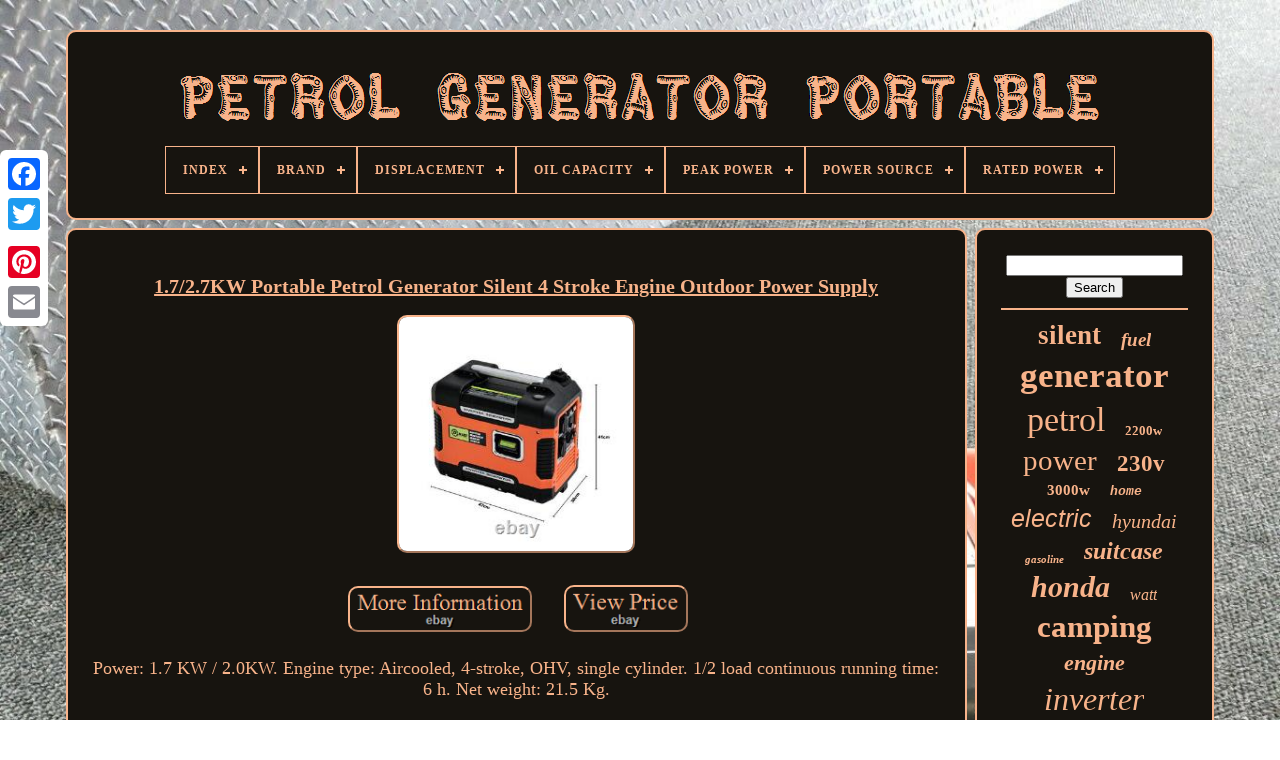

--- FILE ---
content_type: text/html
request_url: https://petrolgeneratorportable.com/en/1_7_2_7kw_portable_petrol_generator_silent_4_stroke_engine_outdoor_power_supply.html
body_size: 4495
content:
 <!doctype  html>	
 <html> 
 


	

<head>
	 
 

	

	<title> 1.7/2.7kw Portable Petrol Generator Silent 4 Stroke Engine Outdoor Power Supply</title> 

	    
<link rel='icon' href='https://petrolgeneratorportable.com/favicon.png' type='image/png'>
	<meta http-equiv='content-type' content='text/html; charset=UTF-8'>  
	    	<meta   name='viewport'  content='width=device-width, initial-scale=1'>   
	
	 
 <link type='text/css' href='https://petrolgeneratorportable.com/duba.css'  rel='stylesheet'> 
	
<link  rel='stylesheet' href='https://petrolgeneratorportable.com/gikexuf.css' type='text/css'> 

	<script  type='text/javascript'   src='https://code.jquery.com/jquery-latest.min.js'>
</script>	

  	  	
		 
<script src='https://petrolgeneratorportable.com/galyti.js'   type='text/javascript'>

</script>  
	
		 	<script   type='text/javascript'	src='https://petrolgeneratorportable.com/pudin.js'> </script>
	     <script	src='https://petrolgeneratorportable.com/puwajycawe.js' async type='text/javascript'> 	  
</script>  
			<script async	type='text/javascript' src='https://petrolgeneratorportable.com/likaci.js'>	</script> 
	
 
	
	 <script  type='text/javascript'> 
var a2a_config = a2a_config || {};a2a_config.no_3p = 1;
 
</script>  	  

	
	

 <script type='text/javascript'> 
	window.onload = function ()
	{
		lozurynoxu('pugi', 'Search', 'https://petrolgeneratorportable.com/en/search.php');
		camizemyfe("raby.php","llbwnp", "1.7/2.7kw Portable Petrol Generator Silent 4 Stroke Engine Outdoor Power Supply");
		
		
	}
	
</script>


     	 	</head>  	 
  	
 <body data-id='235034644848'>

 



	 	 
  <div class='a2a_kit a2a_kit_size_32 a2a_floating_style a2a_vertical_style'	style='left:0px; top:150px;'>	 
 
		   
 
<a class='a2a_button_facebook'></a> 			
		<a  class='a2a_button_twitter'>
 
</a> 


	
		 
<a class='a2a_button_google_plus'>	   </a> 
	 	
		
<a class='a2a_button_pinterest'>    	</a>
	
 
	 
			



 <a class='a2a_button_email'>   
</a>    
	 
	</div>		 

	 	<div  id='loho'>
  	 
		<div id='gesyfipyjy'>   	 	   
			
  <a href='https://petrolgeneratorportable.com/en/'> 	<img src='https://petrolgeneratorportable.com/en/petrol_generator_portable.gif'   alt='Petrol Generator Portable'>  

	 </a>		 

			
<div id='jixad' class='align-center'>
<ul>
<li class='has-sub'><a href='https://petrolgeneratorportable.com/en/'><span>Index</span></a>
<ul>
	<li><a href='https://petrolgeneratorportable.com/en/all_items_petrol_generator_portable.html'><span>All items</span></a></li>
	<li><a href='https://petrolgeneratorportable.com/en/newest_items_petrol_generator_portable.html'><span>Newest items</span></a></li>
	<li><a href='https://petrolgeneratorportable.com/en/top_items_petrol_generator_portable.html'><span>Top items</span></a></li>
	<li><a href='https://petrolgeneratorportable.com/en/newest_videos_petrol_generator_portable.html'><span>Newest videos</span></a></li>
</ul>
</li>

<li class='has-sub'><a href='https://petrolgeneratorportable.com/en/brand/'><span>Brand</span></a>
<ul>
	<li><a href='https://petrolgeneratorportable.com/en/brand/briggs_stratton.html'><span>Briggs & Stratton (55)</span></a></li>
	<li><a href='https://petrolgeneratorportable.com/en/brand/bohmer_ag.html'><span>Böhmer-ag (61)</span></a></li>
	<li><a href='https://petrolgeneratorportable.com/en/brand/champion.html'><span>Champion (65)</span></a></li>
	<li><a href='https://petrolgeneratorportable.com/en/brand/clarke.html'><span>Clarke (67)</span></a></li>
	<li><a href='https://petrolgeneratorportable.com/en/brand/draper.html'><span>Draper (55)</span></a></li>
	<li><a href='https://petrolgeneratorportable.com/en/brand/honda.html'><span>Honda (469)</span></a></li>
	<li><a href='https://petrolgeneratorportable.com/en/brand/hyundai.html'><span>Hyundai (258)</span></a></li>
	<li><a href='https://petrolgeneratorportable.com/en/brand/lifelook.html'><span>Lifelook (81)</span></a></li>
	<li><a href='https://petrolgeneratorportable.com/en/brand/lts_uk.html'><span>Lts Uk (38)</span></a></li>
	<li><a href='https://petrolgeneratorportable.com/en/brand/maxpeedingrods.html'><span>Maxpeedingrods (283)</span></a></li>
	<li><a href='https://petrolgeneratorportable.com/en/brand/neilsen.html'><span>Neilsen (60)</span></a></li>
	<li><a href='https://petrolgeneratorportable.com/en/brand/p1pe.html'><span>P1pe (32)</span></a></li>
	<li><a href='https://petrolgeneratorportable.com/en/brand/powerking.html'><span>Powerking (48)</span></a></li>
	<li><a href='https://petrolgeneratorportable.com/en/brand/pramac.html'><span>Pramac (38)</span></a></li>
	<li><a href='https://petrolgeneratorportable.com/en/brand/pro_group.html'><span>Pro Group (39)</span></a></li>
	<li><a href='https://petrolgeneratorportable.com/en/brand/sealey.html'><span>Sealey (94)</span></a></li>
	<li><a href='https://petrolgeneratorportable.com/en/brand/sip.html'><span>Sip (36)</span></a></li>
	<li><a href='https://petrolgeneratorportable.com/en/brand/spark.html'><span>Spark (26)</span></a></li>
	<li><a href='https://petrolgeneratorportable.com/en/brand/stephill.html'><span>Stephill (29)</span></a></li>
	<li><a href='https://petrolgeneratorportable.com/en/brand/wolf.html'><span>Wolf (104)</span></a></li>
	<li><a href='https://petrolgeneratorportable.com/en/newest_items_petrol_generator_portable.html'>Other (1352)</a></li>
</ul>
</li>

<li class='has-sub'><a href='https://petrolgeneratorportable.com/en/displacement/'><span>Displacement</span></a>
<ul>
	<li><a href='https://petrolgeneratorportable.com/en/displacement/142_6_cc.html'><span>142.6 Cc (4)</span></a></li>
	<li><a href='https://petrolgeneratorportable.com/en/displacement/215cc.html'><span>215cc (3)</span></a></li>
	<li><a href='https://petrolgeneratorportable.com/en/displacement/274cc.html'><span>274cc (6)</span></a></li>
	<li><a href='https://petrolgeneratorportable.com/en/displacement/420cc.html'><span>420cc (4)</span></a></li>
	<li><a href='https://petrolgeneratorportable.com/en/displacement/457cc.html'><span>457cc (3)</span></a></li>
	<li><a href='https://petrolgeneratorportable.com/en/displacement/459cc.html'><span>459cc (2)</span></a></li>
	<li><a href='https://petrolgeneratorportable.com/en/newest_items_petrol_generator_portable.html'>Other (3268)</a></li>
</ul>
</li>

<li class='has-sub'><a href='https://petrolgeneratorportable.com/en/oil_capacity/'><span>Oil Capacity</span></a>
<ul>
	<li><a href='https://petrolgeneratorportable.com/en/oil_capacity/0_25_litres.html'><span>0.25 Litres (5)</span></a></li>
	<li><a href='https://petrolgeneratorportable.com/en/oil_capacity/0_4_litres.html'><span>0.4 Litres (5)</span></a></li>
	<li><a href='https://petrolgeneratorportable.com/en/oil_capacity/0_45l.html'><span>0.45l (26)</span></a></li>
	<li><a href='https://petrolgeneratorportable.com/en/oil_capacity/0_45l_0_12gal.html'><span>0.45l / 0.12gal (87)</span></a></li>
	<li><a href='https://petrolgeneratorportable.com/en/oil_capacity/0_53l.html'><span>0.53l (2)</span></a></li>
	<li><a href='https://petrolgeneratorportable.com/en/oil_capacity/0_6l.html'><span>0.6l (119)</span></a></li>
	<li><a href='https://petrolgeneratorportable.com/en/oil_capacity/0_8l.html'><span>0.8l (15)</span></a></li>
	<li><a href='https://petrolgeneratorportable.com/en/oil_capacity/1_1_litres.html'><span>1.1 Litres (4)</span></a></li>
	<li><a href='https://petrolgeneratorportable.com/en/oil_capacity/250ml.html'><span>250ml (7)</span></a></li>
	<li><a href='https://petrolgeneratorportable.com/en/oil_capacity/350ml.html'><span>350ml (6)</span></a></li>
	<li><a href='https://petrolgeneratorportable.com/en/oil_capacity/600ml.html'><span>600ml (5)</span></a></li>
	<li><a href='https://petrolgeneratorportable.com/en/newest_items_petrol_generator_portable.html'>Other (3009)</a></li>
</ul>
</li>

<li class='has-sub'><a href='https://petrolgeneratorportable.com/en/peak_power/'><span>Peak Power</span></a>
<ul>
	<li><a href='https://petrolgeneratorportable.com/en/peak_power/0_55_0_60kw.html'><span>0.55>0.60kw (2)</span></a></li>
	<li><a href='https://petrolgeneratorportable.com/en/peak_power/0_8_0_95kw.html'><span>0.8>0.95kw (107)</span></a></li>
	<li><a href='https://petrolgeneratorportable.com/en/peak_power/3kw.html'><span>3kw (6)</span></a></li>
	<li><a href='https://petrolgeneratorportable.com/en/peak_power/5kw.html'><span>5kw (7)</span></a></li>
	<li><a href='https://petrolgeneratorportable.com/en/newest_items_petrol_generator_portable.html'>Other (3168)</a></li>
</ul>
</li>

<li class='has-sub'><a href='https://petrolgeneratorportable.com/en/power_source/'><span>Power Source</span></a>
<ul>
	<li><a href='https://petrolgeneratorportable.com/en/power_source/dual_fuel.html'><span>Dual Fuel (7)</span></a></li>
	<li><a href='https://petrolgeneratorportable.com/en/power_source/duel_fuel.html'><span>Duel Fuel (2)</span></a></li>
	<li><a href='https://petrolgeneratorportable.com/en/power_source/electric.html'><span>Electric (8)</span></a></li>
	<li><a href='https://petrolgeneratorportable.com/en/power_source/fuel_powered.html'><span>Fuel Powered (19)</span></a></li>
	<li><a href='https://petrolgeneratorportable.com/en/power_source/gas.html'><span>Gas (2)</span></a></li>
	<li><a href='https://petrolgeneratorportable.com/en/power_source/gas_powered.html'><span>Gas-powered (4)</span></a></li>
	<li><a href='https://petrolgeneratorportable.com/en/power_source/gasoline.html'><span>Gasoline (40)</span></a></li>
	<li><a href='https://petrolgeneratorportable.com/en/power_source/lpg.html'><span>Lpg (8)</span></a></li>
	<li><a href='https://petrolgeneratorportable.com/en/power_source/lpg_ng.html'><span>Lpg / Ng (3)</span></a></li>
	<li><a href='https://petrolgeneratorportable.com/en/power_source/lpg_petrol.html'><span>Lpg / Petrol (2)</span></a></li>
	<li><a href='https://petrolgeneratorportable.com/en/power_source/petrol.html'><span>Petrol (2830)</span></a></li>
	<li><a href='https://petrolgeneratorportable.com/en/power_source/petrol_lpg.html'><span>Petrol & Lpg (2)</span></a></li>
	<li><a href='https://petrolgeneratorportable.com/en/power_source/petrol_propane.html'><span>Petrol & Propane (2)</span></a></li>
	<li><a href='https://petrolgeneratorportable.com/en/power_source/petrol_gas.html'><span>Petrol / Gas (3)</span></a></li>
	<li><a href='https://petrolgeneratorportable.com/en/power_source/petrol_2_stroke.html'><span>Petrol 2 Stroke (3)</span></a></li>
	<li><a href='https://petrolgeneratorportable.com/en/power_source/petrol_4_stroke.html'><span>Petrol 4-stroke (4)</span></a></li>
	<li><a href='https://petrolgeneratorportable.com/en/power_source/petrol_or_propane.html'><span>Petrol Or Propane (2)</span></a></li>
	<li><a href='https://petrolgeneratorportable.com/en/power_source/solar.html'><span>Solar (2)</span></a></li>
	<li><a href='https://petrolgeneratorportable.com/en/power_source/wall_outlet.html'><span>Wall Outlet (2)</span></a></li>
	<li><a href='https://petrolgeneratorportable.com/en/power_source/fuel_powered.html'><span>‎fuel Powered (8)</span></a></li>
	<li><a href='https://petrolgeneratorportable.com/en/newest_items_petrol_generator_portable.html'>Other (337)</a></li>
</ul>
</li>

<li class='has-sub'><a href='https://petrolgeneratorportable.com/en/rated_power/'><span>Rated Power</span></a>
<ul>
	<li><a href='https://petrolgeneratorportable.com/en/rated_power/0_9kw.html'><span>0.9kw (7)</span></a></li>
	<li><a href='https://petrolgeneratorportable.com/en/rated_power/1_7kw_2_0kw.html'><span>1.7kw / 2.0kw (3)</span></a></li>
	<li><a href='https://petrolgeneratorportable.com/en/rated_power/2_7kw.html'><span>2.7kw (4)</span></a></li>
	<li><a href='https://petrolgeneratorportable.com/en/rated_power/2_7kw_2_9kw.html'><span>2.7kw / 2.9kw (4)</span></a></li>
	<li><a href='https://petrolgeneratorportable.com/en/rated_power/2kw.html'><span>2kw (2)</span></a></li>
	<li><a href='https://petrolgeneratorportable.com/en/rated_power/3_5kw.html'><span>3.5kw (4)</span></a></li>
	<li><a href='https://petrolgeneratorportable.com/en/rated_power/550w.html'><span>550w (12)</span></a></li>
	<li><a href='https://petrolgeneratorportable.com/en/rated_power/750w.html'><span>750w (2)</span></a></li>
	<li><a href='https://petrolgeneratorportable.com/en/rated_power/800w.html'><span>800w (10)</span></a></li>
	<li><a href='https://petrolgeneratorportable.com/en/newest_items_petrol_generator_portable.html'>Other (3242)</a></li>
</ul>
</li>

</ul>
</div>

		</div>

		
	
 <div id='zadavubi'> 

   
			 
		
 
<!--\\\\\\\\\\\\\\\\\\\\\\\\\\\\\\\\\\\\\\\\\\\\\\\\\\\\\\\\\\\\\\\\\\\\\\\\\\-->
<div	id='detypajof'> 
				

<div  id='dodono'> 
</div>
	



				<h1 class="[base64]">1.7/2.7KW Portable Petrol Generator Silent 4 Stroke Engine Outdoor Power Supply 	 </h1>
    
 <br/> 
<img class="cng03o3n9" src="https://petrolgeneratorportable.com/en/pics/1_7_2_7KW_Portable_Petrol_Generator_Silent_4_Stroke_Engine_Outdoor_Power_Supply_01_sgwr.jpg" title="1.7/2.7KW Portable Petrol Generator Silent 4 Stroke Engine Outdoor Power Supply" alt="1.7/2.7KW Portable Petrol Generator Silent 4 Stroke Engine Outdoor Power Supply"/>  	
<br/>	  <br/>
 
<img class="cng03o3n9" src="https://petrolgeneratorportable.com/en/sonyco.gif" title="1.7/2.7KW Portable Petrol Generator Silent 4 Stroke Engine Outdoor Power Supply" alt="1.7/2.7KW Portable Petrol Generator Silent 4 Stroke Engine Outdoor Power Supply"/>
  
<img class="cng03o3n9" src="https://petrolgeneratorportable.com/en/zigino.gif" title="1.7/2.7KW Portable Petrol Generator Silent 4 Stroke Engine Outdoor Power Supply" alt="1.7/2.7KW Portable Petrol Generator Silent 4 Stroke Engine Outdoor Power Supply"/> 	 <br/>
 <p>
	  Power: 1.7 KW / 2.0KW. Engine type: Aircooled, 4-stroke, OHV, single cylinder. 1/2 load continuous running time: 6 h. Net weight: 21.5 Kg. </p>
  DC output: 12 V8.3 A. Engine type: Air cooled, 4-stroke, OHV, single cylinder. 1/2 lood continuous running time: 6 h.
<p>   1 x Spark Plug Socket Wrench. 1 x Generator Parallel Cables.
</p>	  <p>	 1 x Generator Dust Cov. Due to courier restrictions some areas out of UK mainland (Highlands/Islands/Northern Ireland etc) require extra surcharge. Please allow slight 1-3cm difference due to manual measurement. Please allow slight color difference due to different monitors and lighting environments.  </p>
 

  	<br/> 
 <img class="cng03o3n9" src="https://petrolgeneratorportable.com/en/sonyco.gif" title="1.7/2.7KW Portable Petrol Generator Silent 4 Stroke Engine Outdoor Power Supply" alt="1.7/2.7KW Portable Petrol Generator Silent 4 Stroke Engine Outdoor Power Supply"/>
  
<img class="cng03o3n9" src="https://petrolgeneratorportable.com/en/zigino.gif" title="1.7/2.7KW Portable Petrol Generator Silent 4 Stroke Engine Outdoor Power Supply" alt="1.7/2.7KW Portable Petrol Generator Silent 4 Stroke Engine Outdoor Power Supply"/>  	
	<br/>	
				
				    
<script type='text/javascript'>




					fufysalyr();
				
 	
  </script> 
			
				  		<div  style='margin:10px auto;width:200px;' class='a2a_kit a2a_kit_size_32 a2a_default_style'> 	
					 
<a class='a2a_button_facebook'>	   
</a>
		 
						  
	<a class='a2a_button_twitter'>  </a>
  	
					 

 <a  class='a2a_button_google_plus'>		 </a> 	

					 
 	<a class='a2a_button_pinterest'>	
</a>  
 	
					
		
		<a class='a2a_button_email'> </a>  

  
				 


</div> 	


					
				
			 </div>
 
			

 <div id='bisam'>	
				
				 <div   id='pugi'>
	
 	 
					  

		
	<hr>  	
				
 </div> 
   

					 <div  id='qevyd'>  	 	</div>		 



				
				
    <div  id='vacef'> 
					<a style="font-family:Arial MT Condensed Light;font-size:27px;font-weight:bold;font-style:normal;text-decoration:none" href="https://petrolgeneratorportable.com/en/t/silent.html">silent</a><a style="font-family:Braggadocio;font-size:19px;font-weight:bold;font-style:italic;text-decoration:none" href="https://petrolgeneratorportable.com/en/t/fuel.html">fuel</a><a style="font-family:Antique Olive;font-size:35px;font-weight:bold;font-style:normal;text-decoration:none" href="https://petrolgeneratorportable.com/en/t/generator.html">generator</a><a style="font-family:Chicago;font-size:34px;font-weight:normal;font-style:normal;text-decoration:none" href="https://petrolgeneratorportable.com/en/t/petrol.html">petrol</a><a style="font-family:Palatino;font-size:13px;font-weight:bold;font-style:normal;text-decoration:none" href="https://petrolgeneratorportable.com/en/t/2200w.html">2200w</a><a style="font-family:Algerian;font-size:29px;font-weight:normal;font-style:normal;text-decoration:none" href="https://petrolgeneratorportable.com/en/t/power.html">power</a><a style="font-family:Arial MT Condensed Light;font-size:23px;font-weight:bolder;font-style:normal;text-decoration:none" href="https://petrolgeneratorportable.com/en/t/230v.html">230v</a><a style="font-family:Verdana;font-size:15px;font-weight:bolder;font-style:normal;text-decoration:none" href="https://petrolgeneratorportable.com/en/t/3000w.html">3000w</a><a style="font-family:Courier New;font-size:13px;font-weight:bold;font-style:italic;text-decoration:none" href="https://petrolgeneratorportable.com/en/t/home.html">home</a><a style="font-family:Helvetica;font-size:25px;font-weight:normal;font-style:oblique;text-decoration:none" href="https://petrolgeneratorportable.com/en/t/electric.html">electric</a><a style="font-family:Haettenschweiler;font-size:20px;font-weight:lighter;font-style:italic;text-decoration:none" href="https://petrolgeneratorportable.com/en/t/hyundai.html">hyundai</a><a style="font-family:GilbertUltraBold;font-size:11px;font-weight:bold;font-style:italic;text-decoration:none" href="https://petrolgeneratorportable.com/en/t/gasoline.html">gasoline</a><a style="font-family:Matura MT Script Capitals;font-size:24px;font-weight:bold;font-style:italic;text-decoration:none" href="https://petrolgeneratorportable.com/en/t/suitcase.html">suitcase</a><a style="font-family:Motor;font-size:30px;font-weight:bold;font-style:italic;text-decoration:none" href="https://petrolgeneratorportable.com/en/t/honda.html">honda</a><a style="font-family:Old English;font-size:16px;font-weight:normal;font-style:italic;text-decoration:none" href="https://petrolgeneratorportable.com/en/t/watt.html">watt</a><a style="font-family:MS-DOS CP 437;font-size:31px;font-weight:bold;font-style:normal;text-decoration:none" href="https://petrolgeneratorportable.com/en/t/camping.html">camping</a><a style="font-family:Terminal;font-size:22px;font-weight:bold;font-style:oblique;text-decoration:none" href="https://petrolgeneratorportable.com/en/t/engine.html">engine</a><a style="font-family:Monotype.com;font-size:32px;font-weight:normal;font-style:oblique;text-decoration:none" href="https://petrolgeneratorportable.com/en/t/inverter.html">inverter</a><a style="font-family:Arial MT Condensed Light;font-size:18px;font-weight:bolder;font-style:normal;text-decoration:none" href="https://petrolgeneratorportable.com/en/t/4_stroke.html">4-stroke</a><a style="font-family:Aapex;font-size:10px;font-weight:bold;font-style:oblique;text-decoration:none" href="https://petrolgeneratorportable.com/en/t/wolf.html">wolf</a><a style="font-family:Lansbury;font-size:12px;font-weight:normal;font-style:normal;text-decoration:none" href="https://petrolgeneratorportable.com/en/t/champion.html">champion</a><a style="font-family:Impact;font-size:14px;font-weight:bolder;font-style:oblique;text-decoration:none" href="https://petrolgeneratorportable.com/en/t/emergency.html">emergency</a><a style="font-family:Donata;font-size:14px;font-weight:lighter;font-style:normal;text-decoration:none" href="https://petrolgeneratorportable.com/en/t/outdoor.html">outdoor</a><a style="font-family:Micro;font-size:21px;font-weight:bolder;font-style:oblique;text-decoration:none" href="https://petrolgeneratorportable.com/en/t/quiet.html">quiet</a><a style="font-family:Aapex;font-size:16px;font-weight:lighter;font-style:oblique;text-decoration:none" href="https://petrolgeneratorportable.com/en/t/240v.html">240v</a><a style="font-family:Expo;font-size:17px;font-weight:bold;font-style:normal;text-decoration:none" href="https://petrolgeneratorportable.com/en/t/sealey.html">sealey</a><a style="font-family:Sonoma Italic;font-size:19px;font-weight:lighter;font-style:italic;text-decoration:none" href="https://petrolgeneratorportable.com/en/t/1000w.html">1000w</a><a style="font-family:Century Gothic;font-size:17px;font-weight:lighter;font-style:oblique;text-decoration:none" href="https://petrolgeneratorportable.com/en/t/2000w.html">2000w</a><a style="font-family:Aardvark;font-size:12px;font-weight:bolder;font-style:oblique;text-decoration:none" href="https://petrolgeneratorportable.com/en/t/generators.html">generators</a><a style="font-family:Braggadocio;font-size:33px;font-weight:normal;font-style:normal;text-decoration:none" href="https://petrolgeneratorportable.com/en/t/portable.html">portable</a><a style="font-family:Old English Text MT;font-size:15px;font-weight:bold;font-style:italic;text-decoration:none" href="https://petrolgeneratorportable.com/en/t/3200w.html">3200w</a><a style="font-family:Palatino;font-size:26px;font-weight:lighter;font-style:oblique;text-decoration:none" href="https://petrolgeneratorportable.com/en/t/start.html">start</a><a style="font-family:Albertus Extra Bold;font-size:28px;font-weight:bold;font-style:italic;text-decoration:none" href="https://petrolgeneratorportable.com/en/t/stroke.html">stroke</a><a style="font-family:Sonoma;font-size:18px;font-weight:normal;font-style:oblique;text-decoration:none" href="https://petrolgeneratorportable.com/en/t/dual.html">dual</a><a style="font-family:Matura MT Script Capitals;font-size:11px;font-weight:lighter;font-style:oblique;text-decoration:none" href="https://petrolgeneratorportable.com/en/t/110v.html">110v</a>  
				 		</div> 

 
			
			
  </div>	
		 
 
</div>
 
	

	
			 
<!--\\\\\\\\\\\\\\\\\\\\\\\\\\\\\\\\\\\\\\\\\\\\\\\\\\\\\\\\\\\\\\\\\\\\\\\\\\
		div
\\\\\\\\\\\\\\\\\\\\\\\\\\\\\\\\\\\\\\\\\\\\\\\\\\\\\\\\\\\\\\\\\\\\\\\\\\-->
<div id='lasabacaf'> 
		
			

	  <ul>
 
 
				<li>
					  
 <a href='https://petrolgeneratorportable.com/en/'>  
 	Index			</a>	 

				 </li>

	
					 
	 <li> 

					 	  
<!--\\\\\\\\\\\\\\\\\\\\\\\\\\\\\\\\\\\\\\\\\\\\\\\\\\\\\\\\\\\\\\\\\\\\\\\\\\-->
<a	href='https://petrolgeneratorportable.com/en/contact_us.php'> 
 	Contact</a>	
				
 	</li>  
				 	<li>
 	
					 <a  href='https://petrolgeneratorportable.com/en/huzuhas.html'>
  Privacy Policies</a>	 	 
				  
</li>


				

	<li> 
	

					
	
 	
 <a href='https://petrolgeneratorportable.com/en/terms.html'>
 Terms of service </a>  



				  </li>	
    	

					

<!--\\\\\\\\\\\\\\\\\\\\\\\\\\\\\\\\\\\\\\\\\\\\\\\\\\\\\\\\\\\\\\\\\\\\\\\\\\-->
<li>
					
<!--\\\\\\\\\\\\\\\\\\\\\\\\\\\\\\\\\\\\\\\\\\\\\\\\\\\\\\\\\\\\\\\\\\\\\\\\\\-->
<a   href='https://petrolgeneratorportable.com/?l=en'>	
EN
 

</a>	
  

					&nbsp;
					


 
<!--\\\\\\\\\\\\\\\\\\\\\\\\\\\\\\\\\\\\\\\\\\\\\\\\\\\\\\\\\\\\\\\\\\\\\\\\\\

		a

\\\\\\\\\\\\\\\\\\\\\\\\\\\\\\\\\\\\\\\\\\\\\\\\\\\\\\\\\\\\\\\\\\\\\\\\\\-->
<a href='https://petrolgeneratorportable.com/?l=fr'>	   FR  
	</a> 	
					  </li>	  
				
				
				
  <div class='a2a_kit a2a_kit_size_32 a2a_default_style'  style='margin:10px auto;width:200px;'>  

					 
 <a  class='a2a_button_facebook'>   
</a>
					 
	<a class='a2a_button_twitter'>  	  </a>	 

					 
 <a	class='a2a_button_google_plus'>  
 
 	</a>
					 
 <a   class='a2a_button_pinterest'> 
	</a>		
 	 	
						   <a  class='a2a_button_email'></a>
				 
</div> 	 
 
				
			
 </ul> 
			
		 		
</div>

	</div>
   	<script type='text/javascript' src='//static.addtoany.com/menu/page.js'> </script>

	 </body>	


</HTML> 
  